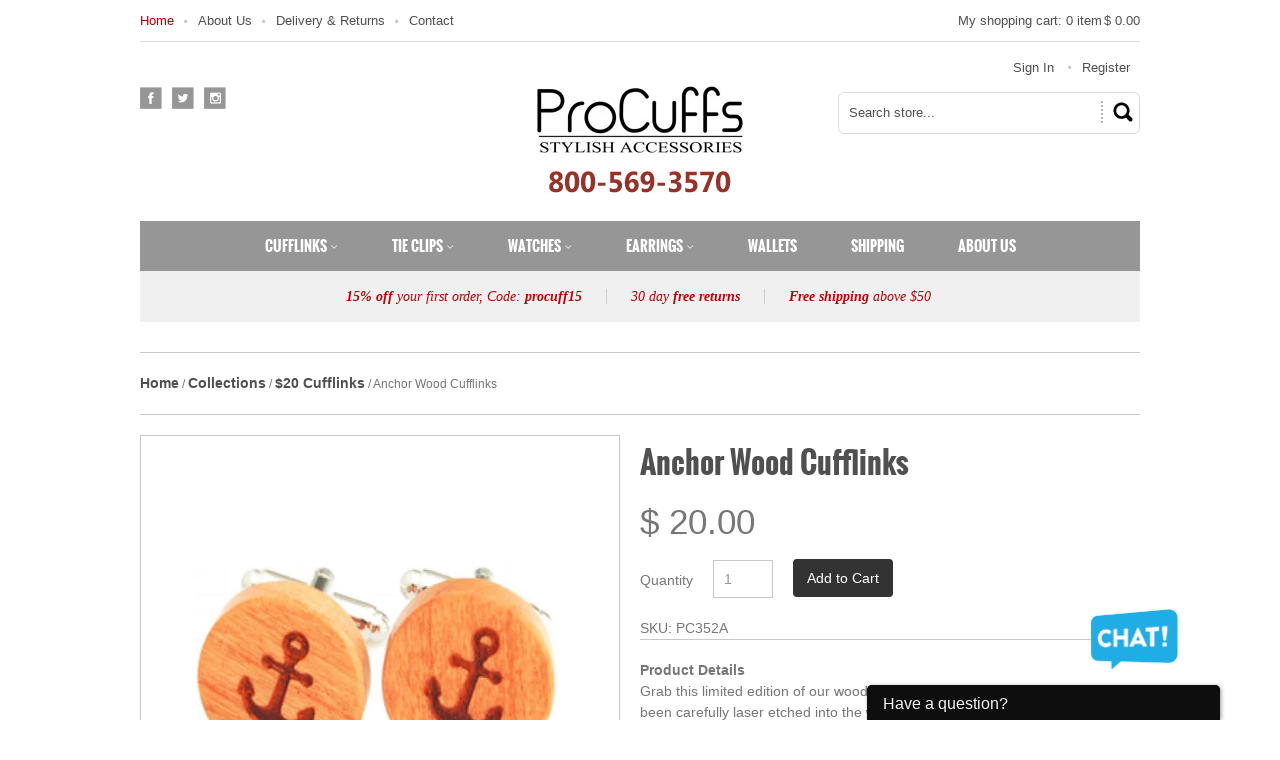

--- FILE ---
content_type: text/html; charset=utf-8
request_url: https://www.procuffs.com/collections/20-cufflinks/products/anchor-wood-cufflinks
body_size: 15561
content:
<!doctype html>
<!--[if lt IE 7]> <html class="no-touch no-js lt-ie9 lt-ie8 lt-ie7" lang="en"> <![endif]-->
<!--[if IE 7]> <html class="no-touch no-js lt-ie9 lt-ie8" lang="en"> <![endif]-->
<!--[if IE 8]> <html class="no-touch no-js lt-ie9" lang="en"> <![endif]-->
<!--[if IE 9]> <html class="ie9 no-touch no-js"> <![endif]-->
<!--[if (gt IE 9)|!(IE)]><!--> <html class="no-touch no-js"> <!--<![endif]-->

<head>
  <meta charset="UTF-8">
  <meta http-equiv='X-UA-Compatible' content='IE=edge,chrome=1'>
  <link rel="shortcut icon" type="image/png" href="//www.procuffs.com/cdn/shop/t/3/assets/favicon.png?v=11">

  <title>
    Anchor Wood Cufflinks Sail Boat Nautical Cruise Ship Swim Sea Captain | ProCuffs | www.procuffs.com
  </title>

  
  <meta name="description" content="Grab this limited edition of our wood anchor cufflinks. The anchor design has been carefully laser etched into the wood to create a unique yet classy look. Makes a great gift for sailors or navy men.">
  

  <link rel="canonical" href="https://www.procuffs.com/products/anchor-wood-cufflinks">
  <meta name="viewport" content="width=device-width,initial-scale=1">

  

  <meta property="og:type" content="product">
  <meta property="og:title" content="Anchor Wood Cufflinks">
  
  <meta property="og:image" content="http://www.procuffs.com/cdn/shop/products/PC352A_01_grande.jpeg?v=1461931083">
  <meta property="og:image:secure_url" content="https://www.procuffs.com/cdn/shop/products/PC352A_01_grande.jpeg?v=1461931083">
  
  <meta property="og:price:amount" content="20.00">
  <meta property="og:price:currency" content="USD">


  <meta property="og:description" content="Grab this limited edition of our wood anchor cufflinks. The anchor design has been carefully laser etched into the wood to create a unique yet classy look. Makes a great gift for sailors or navy men.">

  <meta property="og:url" content="https://www.procuffs.com/products/anchor-wood-cufflinks">
  <meta property="og:site_name" content="| ProCuffs | www.procuffs.com">

  


  <meta name="twitter:card" content="product">
  <meta name="twitter:title" content="Anchor Wood Cufflinks">
  <meta name="twitter:description" content="Product DetailsGrab this limited edition of our wood anchor cufflinks. The anchor design has been carefully laser etched into the wood to create a unique yet classy look. Makes a great gi...">
  <meta name="twitter:image" content="http://www.procuffs.com/cdn/shop/products/PC352A_01_large.jpeg?v=1461931083">
  <meta name="twitter:label1" content="PRICE">
  <meta name="twitter:data1" content="$ 20.00 USD">
  <meta name="twitter:label2" content="VENDOR">
  <meta name="twitter:data2" content="ProCuffs">




  <link href="//www.procuffs.com/cdn/shop/t/3/assets/style.scss.css?v=167318384600073238121450205114" rel="stylesheet" type="text/css" media="all" />

  <script>window.performance && window.performance.mark && window.performance.mark('shopify.content_for_header.start');</script><meta id="shopify-digital-wallet" name="shopify-digital-wallet" content="/7508621/digital_wallets/dialog">
<meta name="shopify-checkout-api-token" content="cc172c09baac39ebe5a3d50805d2747a">
<meta id="in-context-paypal-metadata" data-shop-id="7508621" data-venmo-supported="false" data-environment="production" data-locale="en_US" data-paypal-v4="true" data-currency="USD">
<link rel="alternate" type="application/json+oembed" href="https://www.procuffs.com/products/anchor-wood-cufflinks.oembed">
<script async="async" src="/checkouts/internal/preloads.js?locale=en-US"></script>
<link rel="preconnect" href="https://shop.app" crossorigin="anonymous">
<script async="async" src="https://shop.app/checkouts/internal/preloads.js?locale=en-US&shop_id=7508621" crossorigin="anonymous"></script>
<script id="shopify-features" type="application/json">{"accessToken":"cc172c09baac39ebe5a3d50805d2747a","betas":["rich-media-storefront-analytics"],"domain":"www.procuffs.com","predictiveSearch":true,"shopId":7508621,"locale":"en"}</script>
<script>var Shopify = Shopify || {};
Shopify.shop = "procuffs.myshopify.com";
Shopify.locale = "en";
Shopify.currency = {"active":"USD","rate":"1.0"};
Shopify.country = "US";
Shopify.theme = {"name":"qetail","id":9798033,"schema_name":null,"schema_version":null,"theme_store_id":null,"role":"main"};
Shopify.theme.handle = "null";
Shopify.theme.style = {"id":null,"handle":null};
Shopify.cdnHost = "www.procuffs.com/cdn";
Shopify.routes = Shopify.routes || {};
Shopify.routes.root = "/";</script>
<script type="module">!function(o){(o.Shopify=o.Shopify||{}).modules=!0}(window);</script>
<script>!function(o){function n(){var o=[];function n(){o.push(Array.prototype.slice.apply(arguments))}return n.q=o,n}var t=o.Shopify=o.Shopify||{};t.loadFeatures=n(),t.autoloadFeatures=n()}(window);</script>
<script>
  window.ShopifyPay = window.ShopifyPay || {};
  window.ShopifyPay.apiHost = "shop.app\/pay";
  window.ShopifyPay.redirectState = null;
</script>
<script id="shop-js-analytics" type="application/json">{"pageType":"product"}</script>
<script defer="defer" async type="module" src="//www.procuffs.com/cdn/shopifycloud/shop-js/modules/v2/client.init-shop-cart-sync_C5BV16lS.en.esm.js"></script>
<script defer="defer" async type="module" src="//www.procuffs.com/cdn/shopifycloud/shop-js/modules/v2/chunk.common_CygWptCX.esm.js"></script>
<script type="module">
  await import("//www.procuffs.com/cdn/shopifycloud/shop-js/modules/v2/client.init-shop-cart-sync_C5BV16lS.en.esm.js");
await import("//www.procuffs.com/cdn/shopifycloud/shop-js/modules/v2/chunk.common_CygWptCX.esm.js");

  window.Shopify.SignInWithShop?.initShopCartSync?.({"fedCMEnabled":true,"windoidEnabled":true});

</script>
<script>
  window.Shopify = window.Shopify || {};
  if (!window.Shopify.featureAssets) window.Shopify.featureAssets = {};
  window.Shopify.featureAssets['shop-js'] = {"shop-cart-sync":["modules/v2/client.shop-cart-sync_ZFArdW7E.en.esm.js","modules/v2/chunk.common_CygWptCX.esm.js"],"init-fed-cm":["modules/v2/client.init-fed-cm_CmiC4vf6.en.esm.js","modules/v2/chunk.common_CygWptCX.esm.js"],"shop-button":["modules/v2/client.shop-button_tlx5R9nI.en.esm.js","modules/v2/chunk.common_CygWptCX.esm.js"],"shop-cash-offers":["modules/v2/client.shop-cash-offers_DOA2yAJr.en.esm.js","modules/v2/chunk.common_CygWptCX.esm.js","modules/v2/chunk.modal_D71HUcav.esm.js"],"init-windoid":["modules/v2/client.init-windoid_sURxWdc1.en.esm.js","modules/v2/chunk.common_CygWptCX.esm.js"],"shop-toast-manager":["modules/v2/client.shop-toast-manager_ClPi3nE9.en.esm.js","modules/v2/chunk.common_CygWptCX.esm.js"],"init-shop-email-lookup-coordinator":["modules/v2/client.init-shop-email-lookup-coordinator_B8hsDcYM.en.esm.js","modules/v2/chunk.common_CygWptCX.esm.js"],"init-shop-cart-sync":["modules/v2/client.init-shop-cart-sync_C5BV16lS.en.esm.js","modules/v2/chunk.common_CygWptCX.esm.js"],"avatar":["modules/v2/client.avatar_BTnouDA3.en.esm.js"],"pay-button":["modules/v2/client.pay-button_FdsNuTd3.en.esm.js","modules/v2/chunk.common_CygWptCX.esm.js"],"init-customer-accounts":["modules/v2/client.init-customer-accounts_DxDtT_ad.en.esm.js","modules/v2/client.shop-login-button_C5VAVYt1.en.esm.js","modules/v2/chunk.common_CygWptCX.esm.js","modules/v2/chunk.modal_D71HUcav.esm.js"],"init-shop-for-new-customer-accounts":["modules/v2/client.init-shop-for-new-customer-accounts_ChsxoAhi.en.esm.js","modules/v2/client.shop-login-button_C5VAVYt1.en.esm.js","modules/v2/chunk.common_CygWptCX.esm.js","modules/v2/chunk.modal_D71HUcav.esm.js"],"shop-login-button":["modules/v2/client.shop-login-button_C5VAVYt1.en.esm.js","modules/v2/chunk.common_CygWptCX.esm.js","modules/v2/chunk.modal_D71HUcav.esm.js"],"init-customer-accounts-sign-up":["modules/v2/client.init-customer-accounts-sign-up_CPSyQ0Tj.en.esm.js","modules/v2/client.shop-login-button_C5VAVYt1.en.esm.js","modules/v2/chunk.common_CygWptCX.esm.js","modules/v2/chunk.modal_D71HUcav.esm.js"],"shop-follow-button":["modules/v2/client.shop-follow-button_Cva4Ekp9.en.esm.js","modules/v2/chunk.common_CygWptCX.esm.js","modules/v2/chunk.modal_D71HUcav.esm.js"],"checkout-modal":["modules/v2/client.checkout-modal_BPM8l0SH.en.esm.js","modules/v2/chunk.common_CygWptCX.esm.js","modules/v2/chunk.modal_D71HUcav.esm.js"],"lead-capture":["modules/v2/client.lead-capture_Bi8yE_yS.en.esm.js","modules/v2/chunk.common_CygWptCX.esm.js","modules/v2/chunk.modal_D71HUcav.esm.js"],"shop-login":["modules/v2/client.shop-login_D6lNrXab.en.esm.js","modules/v2/chunk.common_CygWptCX.esm.js","modules/v2/chunk.modal_D71HUcav.esm.js"],"payment-terms":["modules/v2/client.payment-terms_CZxnsJam.en.esm.js","modules/v2/chunk.common_CygWptCX.esm.js","modules/v2/chunk.modal_D71HUcav.esm.js"]};
</script>
<script>(function() {
  var isLoaded = false;
  function asyncLoad() {
    if (isLoaded) return;
    isLoaded = true;
    var urls = ["https:\/\/js.smile.io\/v1\/smile-shopify.js?shop=procuffs.myshopify.com"];
    for (var i = 0; i < urls.length; i++) {
      var s = document.createElement('script');
      s.type = 'text/javascript';
      s.async = true;
      s.src = urls[i];
      var x = document.getElementsByTagName('script')[0];
      x.parentNode.insertBefore(s, x);
    }
  };
  if(window.attachEvent) {
    window.attachEvent('onload', asyncLoad);
  } else {
    window.addEventListener('load', asyncLoad, false);
  }
})();</script>
<script id="__st">var __st={"a":7508621,"offset":-21600,"reqid":"f1c668c5-18bf-4ad4-90fb-532b117ccce0-1768816021","pageurl":"www.procuffs.com\/collections\/20-cufflinks\/products\/anchor-wood-cufflinks","u":"9abcf75135e4","p":"product","rtyp":"product","rid":6327783751};</script>
<script>window.ShopifyPaypalV4VisibilityTracking = true;</script>
<script id="captcha-bootstrap">!function(){'use strict';const t='contact',e='account',n='new_comment',o=[[t,t],['blogs',n],['comments',n],[t,'customer']],c=[[e,'customer_login'],[e,'guest_login'],[e,'recover_customer_password'],[e,'create_customer']],r=t=>t.map((([t,e])=>`form[action*='/${t}']:not([data-nocaptcha='true']) input[name='form_type'][value='${e}']`)).join(','),a=t=>()=>t?[...document.querySelectorAll(t)].map((t=>t.form)):[];function s(){const t=[...o],e=r(t);return a(e)}const i='password',u='form_key',d=['recaptcha-v3-token','g-recaptcha-response','h-captcha-response',i],f=()=>{try{return window.sessionStorage}catch{return}},m='__shopify_v',_=t=>t.elements[u];function p(t,e,n=!1){try{const o=window.sessionStorage,c=JSON.parse(o.getItem(e)),{data:r}=function(t){const{data:e,action:n}=t;return t[m]||n?{data:e,action:n}:{data:t,action:n}}(c);for(const[e,n]of Object.entries(r))t.elements[e]&&(t.elements[e].value=n);n&&o.removeItem(e)}catch(o){console.error('form repopulation failed',{error:o})}}const l='form_type',E='cptcha';function T(t){t.dataset[E]=!0}const w=window,h=w.document,L='Shopify',v='ce_forms',y='captcha';let A=!1;((t,e)=>{const n=(g='f06e6c50-85a8-45c8-87d0-21a2b65856fe',I='https://cdn.shopify.com/shopifycloud/storefront-forms-hcaptcha/ce_storefront_forms_captcha_hcaptcha.v1.5.2.iife.js',D={infoText:'Protected by hCaptcha',privacyText:'Privacy',termsText:'Terms'},(t,e,n)=>{const o=w[L][v],c=o.bindForm;if(c)return c(t,g,e,D).then(n);var r;o.q.push([[t,g,e,D],n]),r=I,A||(h.body.append(Object.assign(h.createElement('script'),{id:'captcha-provider',async:!0,src:r})),A=!0)});var g,I,D;w[L]=w[L]||{},w[L][v]=w[L][v]||{},w[L][v].q=[],w[L][y]=w[L][y]||{},w[L][y].protect=function(t,e){n(t,void 0,e),T(t)},Object.freeze(w[L][y]),function(t,e,n,w,h,L){const[v,y,A,g]=function(t,e,n){const i=e?o:[],u=t?c:[],d=[...i,...u],f=r(d),m=r(i),_=r(d.filter((([t,e])=>n.includes(e))));return[a(f),a(m),a(_),s()]}(w,h,L),I=t=>{const e=t.target;return e instanceof HTMLFormElement?e:e&&e.form},D=t=>v().includes(t);t.addEventListener('submit',(t=>{const e=I(t);if(!e)return;const n=D(e)&&!e.dataset.hcaptchaBound&&!e.dataset.recaptchaBound,o=_(e),c=g().includes(e)&&(!o||!o.value);(n||c)&&t.preventDefault(),c&&!n&&(function(t){try{if(!f())return;!function(t){const e=f();if(!e)return;const n=_(t);if(!n)return;const o=n.value;o&&e.removeItem(o)}(t);const e=Array.from(Array(32),(()=>Math.random().toString(36)[2])).join('');!function(t,e){_(t)||t.append(Object.assign(document.createElement('input'),{type:'hidden',name:u})),t.elements[u].value=e}(t,e),function(t,e){const n=f();if(!n)return;const o=[...t.querySelectorAll(`input[type='${i}']`)].map((({name:t})=>t)),c=[...d,...o],r={};for(const[a,s]of new FormData(t).entries())c.includes(a)||(r[a]=s);n.setItem(e,JSON.stringify({[m]:1,action:t.action,data:r}))}(t,e)}catch(e){console.error('failed to persist form',e)}}(e),e.submit())}));const S=(t,e)=>{t&&!t.dataset[E]&&(n(t,e.some((e=>e===t))),T(t))};for(const o of['focusin','change'])t.addEventListener(o,(t=>{const e=I(t);D(e)&&S(e,y())}));const B=e.get('form_key'),M=e.get(l),P=B&&M;t.addEventListener('DOMContentLoaded',(()=>{const t=y();if(P)for(const e of t)e.elements[l].value===M&&p(e,B);[...new Set([...A(),...v().filter((t=>'true'===t.dataset.shopifyCaptcha))])].forEach((e=>S(e,t)))}))}(h,new URLSearchParams(w.location.search),n,t,e,['guest_login'])})(!0,!0)}();</script>
<script integrity="sha256-4kQ18oKyAcykRKYeNunJcIwy7WH5gtpwJnB7kiuLZ1E=" data-source-attribution="shopify.loadfeatures" defer="defer" src="//www.procuffs.com/cdn/shopifycloud/storefront/assets/storefront/load_feature-a0a9edcb.js" crossorigin="anonymous"></script>
<script crossorigin="anonymous" defer="defer" src="//www.procuffs.com/cdn/shopifycloud/storefront/assets/shopify_pay/storefront-65b4c6d7.js?v=20250812"></script>
<script data-source-attribution="shopify.dynamic_checkout.dynamic.init">var Shopify=Shopify||{};Shopify.PaymentButton=Shopify.PaymentButton||{isStorefrontPortableWallets:!0,init:function(){window.Shopify.PaymentButton.init=function(){};var t=document.createElement("script");t.src="https://www.procuffs.com/cdn/shopifycloud/portable-wallets/latest/portable-wallets.en.js",t.type="module",document.head.appendChild(t)}};
</script>
<script data-source-attribution="shopify.dynamic_checkout.buyer_consent">
  function portableWalletsHideBuyerConsent(e){var t=document.getElementById("shopify-buyer-consent"),n=document.getElementById("shopify-subscription-policy-button");t&&n&&(t.classList.add("hidden"),t.setAttribute("aria-hidden","true"),n.removeEventListener("click",e))}function portableWalletsShowBuyerConsent(e){var t=document.getElementById("shopify-buyer-consent"),n=document.getElementById("shopify-subscription-policy-button");t&&n&&(t.classList.remove("hidden"),t.removeAttribute("aria-hidden"),n.addEventListener("click",e))}window.Shopify?.PaymentButton&&(window.Shopify.PaymentButton.hideBuyerConsent=portableWalletsHideBuyerConsent,window.Shopify.PaymentButton.showBuyerConsent=portableWalletsShowBuyerConsent);
</script>
<script data-source-attribution="shopify.dynamic_checkout.cart.bootstrap">document.addEventListener("DOMContentLoaded",(function(){function t(){return document.querySelector("shopify-accelerated-checkout-cart, shopify-accelerated-checkout")}if(t())Shopify.PaymentButton.init();else{new MutationObserver((function(e,n){t()&&(Shopify.PaymentButton.init(),n.disconnect())})).observe(document.body,{childList:!0,subtree:!0})}}));
</script>
<link id="shopify-accelerated-checkout-styles" rel="stylesheet" media="screen" href="https://www.procuffs.com/cdn/shopifycloud/portable-wallets/latest/accelerated-checkout-backwards-compat.css" crossorigin="anonymous">
<style id="shopify-accelerated-checkout-cart">
        #shopify-buyer-consent {
  margin-top: 1em;
  display: inline-block;
  width: 100%;
}

#shopify-buyer-consent.hidden {
  display: none;
}

#shopify-subscription-policy-button {
  background: none;
  border: none;
  padding: 0;
  text-decoration: underline;
  font-size: inherit;
  cursor: pointer;
}

#shopify-subscription-policy-button::before {
  box-shadow: none;
}

      </style>

<script>window.performance && window.performance.mark && window.performance.mark('shopify.content_for_header.end');</script>

  

<!--[if lt IE 9]>
<script src="//html5shiv.googlecode.com/svn/trunk/html5.js" type="text/javascript"></script>
<script src="//www.procuffs.com/cdn/shop/t/3/assets/respond.min.js?v=52248677837542619231423123899" type="text/javascript"></script>
<link href="//www.procuffs.com/cdn/shop/t/3/assets/respond-proxy.html" id="respond-proxy" rel="respond-proxy" />
<link href="//www.procuffs.com/search?q=3fd6a75fd2961a38b1087cec0778c13e" id="respond-redirect" rel="respond-redirect" />
<script src="//www.procuffs.com/search?q=3fd6a75fd2961a38b1087cec0778c13e" type="text/javascript"></script>
<![endif]-->
<!--[if lt IE 8]>
<script src="//www.procuffs.com/cdn/shop/t/3/assets/json2.js?v=154133857350868653501423123897" type="text/javascript"></script>
<![endif]-->



  
  
  
  <link href="//fonts.googleapis.com/css?family=Lato:400,700" rel="stylesheet" type="text/css" media="all" />


  


  


  



  <script src="//ajax.googleapis.com/ajax/libs/jquery/1.11.0/jquery.min.js" type="text/javascript"></script>
  <script src="//www.procuffs.com/cdn/shop/t/3/assets/modernizr.min.js?v=26620055551102246001423123897" type="text/javascript"></script>

  
<meta name="msvalidate.01" content="47EFC20FC09C82E590149CD34171410B" />
<link href="https://monorail-edge.shopifysvc.com" rel="dns-prefetch">
<script>(function(){if ("sendBeacon" in navigator && "performance" in window) {try {var session_token_from_headers = performance.getEntriesByType('navigation')[0].serverTiming.find(x => x.name == '_s').description;} catch {var session_token_from_headers = undefined;}var session_cookie_matches = document.cookie.match(/_shopify_s=([^;]*)/);var session_token_from_cookie = session_cookie_matches && session_cookie_matches.length === 2 ? session_cookie_matches[1] : "";var session_token = session_token_from_headers || session_token_from_cookie || "";function handle_abandonment_event(e) {var entries = performance.getEntries().filter(function(entry) {return /monorail-edge.shopifysvc.com/.test(entry.name);});if (!window.abandonment_tracked && entries.length === 0) {window.abandonment_tracked = true;var currentMs = Date.now();var navigation_start = performance.timing.navigationStart;var payload = {shop_id: 7508621,url: window.location.href,navigation_start,duration: currentMs - navigation_start,session_token,page_type: "product"};window.navigator.sendBeacon("https://monorail-edge.shopifysvc.com/v1/produce", JSON.stringify({schema_id: "online_store_buyer_site_abandonment/1.1",payload: payload,metadata: {event_created_at_ms: currentMs,event_sent_at_ms: currentMs}}));}}window.addEventListener('pagehide', handle_abandonment_event);}}());</script>
<script id="web-pixels-manager-setup">(function e(e,d,r,n,o){if(void 0===o&&(o={}),!Boolean(null===(a=null===(i=window.Shopify)||void 0===i?void 0:i.analytics)||void 0===a?void 0:a.replayQueue)){var i,a;window.Shopify=window.Shopify||{};var t=window.Shopify;t.analytics=t.analytics||{};var s=t.analytics;s.replayQueue=[],s.publish=function(e,d,r){return s.replayQueue.push([e,d,r]),!0};try{self.performance.mark("wpm:start")}catch(e){}var l=function(){var e={modern:/Edge?\/(1{2}[4-9]|1[2-9]\d|[2-9]\d{2}|\d{4,})\.\d+(\.\d+|)|Firefox\/(1{2}[4-9]|1[2-9]\d|[2-9]\d{2}|\d{4,})\.\d+(\.\d+|)|Chrom(ium|e)\/(9{2}|\d{3,})\.\d+(\.\d+|)|(Maci|X1{2}).+ Version\/(15\.\d+|(1[6-9]|[2-9]\d|\d{3,})\.\d+)([,.]\d+|)( \(\w+\)|)( Mobile\/\w+|) Safari\/|Chrome.+OPR\/(9{2}|\d{3,})\.\d+\.\d+|(CPU[ +]OS|iPhone[ +]OS|CPU[ +]iPhone|CPU IPhone OS|CPU iPad OS)[ +]+(15[._]\d+|(1[6-9]|[2-9]\d|\d{3,})[._]\d+)([._]\d+|)|Android:?[ /-](13[3-9]|1[4-9]\d|[2-9]\d{2}|\d{4,})(\.\d+|)(\.\d+|)|Android.+Firefox\/(13[5-9]|1[4-9]\d|[2-9]\d{2}|\d{4,})\.\d+(\.\d+|)|Android.+Chrom(ium|e)\/(13[3-9]|1[4-9]\d|[2-9]\d{2}|\d{4,})\.\d+(\.\d+|)|SamsungBrowser\/([2-9]\d|\d{3,})\.\d+/,legacy:/Edge?\/(1[6-9]|[2-9]\d|\d{3,})\.\d+(\.\d+|)|Firefox\/(5[4-9]|[6-9]\d|\d{3,})\.\d+(\.\d+|)|Chrom(ium|e)\/(5[1-9]|[6-9]\d|\d{3,})\.\d+(\.\d+|)([\d.]+$|.*Safari\/(?![\d.]+ Edge\/[\d.]+$))|(Maci|X1{2}).+ Version\/(10\.\d+|(1[1-9]|[2-9]\d|\d{3,})\.\d+)([,.]\d+|)( \(\w+\)|)( Mobile\/\w+|) Safari\/|Chrome.+OPR\/(3[89]|[4-9]\d|\d{3,})\.\d+\.\d+|(CPU[ +]OS|iPhone[ +]OS|CPU[ +]iPhone|CPU IPhone OS|CPU iPad OS)[ +]+(10[._]\d+|(1[1-9]|[2-9]\d|\d{3,})[._]\d+)([._]\d+|)|Android:?[ /-](13[3-9]|1[4-9]\d|[2-9]\d{2}|\d{4,})(\.\d+|)(\.\d+|)|Mobile Safari.+OPR\/([89]\d|\d{3,})\.\d+\.\d+|Android.+Firefox\/(13[5-9]|1[4-9]\d|[2-9]\d{2}|\d{4,})\.\d+(\.\d+|)|Android.+Chrom(ium|e)\/(13[3-9]|1[4-9]\d|[2-9]\d{2}|\d{4,})\.\d+(\.\d+|)|Android.+(UC? ?Browser|UCWEB|U3)[ /]?(15\.([5-9]|\d{2,})|(1[6-9]|[2-9]\d|\d{3,})\.\d+)\.\d+|SamsungBrowser\/(5\.\d+|([6-9]|\d{2,})\.\d+)|Android.+MQ{2}Browser\/(14(\.(9|\d{2,})|)|(1[5-9]|[2-9]\d|\d{3,})(\.\d+|))(\.\d+|)|K[Aa][Ii]OS\/(3\.\d+|([4-9]|\d{2,})\.\d+)(\.\d+|)/},d=e.modern,r=e.legacy,n=navigator.userAgent;return n.match(d)?"modern":n.match(r)?"legacy":"unknown"}(),u="modern"===l?"modern":"legacy",c=(null!=n?n:{modern:"",legacy:""})[u],f=function(e){return[e.baseUrl,"/wpm","/b",e.hashVersion,"modern"===e.buildTarget?"m":"l",".js"].join("")}({baseUrl:d,hashVersion:r,buildTarget:u}),m=function(e){var d=e.version,r=e.bundleTarget,n=e.surface,o=e.pageUrl,i=e.monorailEndpoint;return{emit:function(e){var a=e.status,t=e.errorMsg,s=(new Date).getTime(),l=JSON.stringify({metadata:{event_sent_at_ms:s},events:[{schema_id:"web_pixels_manager_load/3.1",payload:{version:d,bundle_target:r,page_url:o,status:a,surface:n,error_msg:t},metadata:{event_created_at_ms:s}}]});if(!i)return console&&console.warn&&console.warn("[Web Pixels Manager] No Monorail endpoint provided, skipping logging."),!1;try{return self.navigator.sendBeacon.bind(self.navigator)(i,l)}catch(e){}var u=new XMLHttpRequest;try{return u.open("POST",i,!0),u.setRequestHeader("Content-Type","text/plain"),u.send(l),!0}catch(e){return console&&console.warn&&console.warn("[Web Pixels Manager] Got an unhandled error while logging to Monorail."),!1}}}}({version:r,bundleTarget:l,surface:e.surface,pageUrl:self.location.href,monorailEndpoint:e.monorailEndpoint});try{o.browserTarget=l,function(e){var d=e.src,r=e.async,n=void 0===r||r,o=e.onload,i=e.onerror,a=e.sri,t=e.scriptDataAttributes,s=void 0===t?{}:t,l=document.createElement("script"),u=document.querySelector("head"),c=document.querySelector("body");if(l.async=n,l.src=d,a&&(l.integrity=a,l.crossOrigin="anonymous"),s)for(var f in s)if(Object.prototype.hasOwnProperty.call(s,f))try{l.dataset[f]=s[f]}catch(e){}if(o&&l.addEventListener("load",o),i&&l.addEventListener("error",i),u)u.appendChild(l);else{if(!c)throw new Error("Did not find a head or body element to append the script");c.appendChild(l)}}({src:f,async:!0,onload:function(){if(!function(){var e,d;return Boolean(null===(d=null===(e=window.Shopify)||void 0===e?void 0:e.analytics)||void 0===d?void 0:d.initialized)}()){var d=window.webPixelsManager.init(e)||void 0;if(d){var r=window.Shopify.analytics;r.replayQueue.forEach((function(e){var r=e[0],n=e[1],o=e[2];d.publishCustomEvent(r,n,o)})),r.replayQueue=[],r.publish=d.publishCustomEvent,r.visitor=d.visitor,r.initialized=!0}}},onerror:function(){return m.emit({status:"failed",errorMsg:"".concat(f," has failed to load")})},sri:function(e){var d=/^sha384-[A-Za-z0-9+/=]+$/;return"string"==typeof e&&d.test(e)}(c)?c:"",scriptDataAttributes:o}),m.emit({status:"loading"})}catch(e){m.emit({status:"failed",errorMsg:(null==e?void 0:e.message)||"Unknown error"})}}})({shopId: 7508621,storefrontBaseUrl: "https://www.procuffs.com",extensionsBaseUrl: "https://extensions.shopifycdn.com/cdn/shopifycloud/web-pixels-manager",monorailEndpoint: "https://monorail-edge.shopifysvc.com/unstable/produce_batch",surface: "storefront-renderer",enabledBetaFlags: ["2dca8a86"],webPixelsConfigList: [{"id":"68157522","eventPayloadVersion":"v1","runtimeContext":"LAX","scriptVersion":"1","type":"CUSTOM","privacyPurposes":["ANALYTICS"],"name":"Google Analytics tag (migrated)"},{"id":"shopify-app-pixel","configuration":"{}","eventPayloadVersion":"v1","runtimeContext":"STRICT","scriptVersion":"0450","apiClientId":"shopify-pixel","type":"APP","privacyPurposes":["ANALYTICS","MARKETING"]},{"id":"shopify-custom-pixel","eventPayloadVersion":"v1","runtimeContext":"LAX","scriptVersion":"0450","apiClientId":"shopify-pixel","type":"CUSTOM","privacyPurposes":["ANALYTICS","MARKETING"]}],isMerchantRequest: false,initData: {"shop":{"name":"| ProCuffs | www.procuffs.com","paymentSettings":{"currencyCode":"USD"},"myshopifyDomain":"procuffs.myshopify.com","countryCode":"US","storefrontUrl":"https:\/\/www.procuffs.com"},"customer":null,"cart":null,"checkout":null,"productVariants":[{"price":{"amount":20.0,"currencyCode":"USD"},"product":{"title":"Anchor Wood Cufflinks","vendor":"ProCuffs","id":"6327783751","untranslatedTitle":"Anchor Wood Cufflinks","url":"\/products\/anchor-wood-cufflinks","type":"$20 Cufflinks"},"id":"20194523207","image":{"src":"\/\/www.procuffs.com\/cdn\/shop\/products\/PC352A_01.jpeg?v=1461931083"},"sku":"PC352A","title":"Default Title","untranslatedTitle":"Default Title"}],"purchasingCompany":null},},"https://www.procuffs.com/cdn","fcfee988w5aeb613cpc8e4bc33m6693e112",{"modern":"","legacy":""},{"shopId":"7508621","storefrontBaseUrl":"https:\/\/www.procuffs.com","extensionBaseUrl":"https:\/\/extensions.shopifycdn.com\/cdn\/shopifycloud\/web-pixels-manager","surface":"storefront-renderer","enabledBetaFlags":"[\"2dca8a86\"]","isMerchantRequest":"false","hashVersion":"fcfee988w5aeb613cpc8e4bc33m6693e112","publish":"custom","events":"[[\"page_viewed\",{}],[\"product_viewed\",{\"productVariant\":{\"price\":{\"amount\":20.0,\"currencyCode\":\"USD\"},\"product\":{\"title\":\"Anchor Wood Cufflinks\",\"vendor\":\"ProCuffs\",\"id\":\"6327783751\",\"untranslatedTitle\":\"Anchor Wood Cufflinks\",\"url\":\"\/products\/anchor-wood-cufflinks\",\"type\":\"$20 Cufflinks\"},\"id\":\"20194523207\",\"image\":{\"src\":\"\/\/www.procuffs.com\/cdn\/shop\/products\/PC352A_01.jpeg?v=1461931083\"},\"sku\":\"PC352A\",\"title\":\"Default Title\",\"untranslatedTitle\":\"Default Title\"}}]]"});</script><script>
  window.ShopifyAnalytics = window.ShopifyAnalytics || {};
  window.ShopifyAnalytics.meta = window.ShopifyAnalytics.meta || {};
  window.ShopifyAnalytics.meta.currency = 'USD';
  var meta = {"product":{"id":6327783751,"gid":"gid:\/\/shopify\/Product\/6327783751","vendor":"ProCuffs","type":"$20 Cufflinks","handle":"anchor-wood-cufflinks","variants":[{"id":20194523207,"price":2000,"name":"Anchor Wood Cufflinks","public_title":null,"sku":"PC352A"}],"remote":false},"page":{"pageType":"product","resourceType":"product","resourceId":6327783751,"requestId":"f1c668c5-18bf-4ad4-90fb-532b117ccce0-1768816021"}};
  for (var attr in meta) {
    window.ShopifyAnalytics.meta[attr] = meta[attr];
  }
</script>
<script class="analytics">
  (function () {
    var customDocumentWrite = function(content) {
      var jquery = null;

      if (window.jQuery) {
        jquery = window.jQuery;
      } else if (window.Checkout && window.Checkout.$) {
        jquery = window.Checkout.$;
      }

      if (jquery) {
        jquery('body').append(content);
      }
    };

    var hasLoggedConversion = function(token) {
      if (token) {
        return document.cookie.indexOf('loggedConversion=' + token) !== -1;
      }
      return false;
    }

    var setCookieIfConversion = function(token) {
      if (token) {
        var twoMonthsFromNow = new Date(Date.now());
        twoMonthsFromNow.setMonth(twoMonthsFromNow.getMonth() + 2);

        document.cookie = 'loggedConversion=' + token + '; expires=' + twoMonthsFromNow;
      }
    }

    var trekkie = window.ShopifyAnalytics.lib = window.trekkie = window.trekkie || [];
    if (trekkie.integrations) {
      return;
    }
    trekkie.methods = [
      'identify',
      'page',
      'ready',
      'track',
      'trackForm',
      'trackLink'
    ];
    trekkie.factory = function(method) {
      return function() {
        var args = Array.prototype.slice.call(arguments);
        args.unshift(method);
        trekkie.push(args);
        return trekkie;
      };
    };
    for (var i = 0; i < trekkie.methods.length; i++) {
      var key = trekkie.methods[i];
      trekkie[key] = trekkie.factory(key);
    }
    trekkie.load = function(config) {
      trekkie.config = config || {};
      trekkie.config.initialDocumentCookie = document.cookie;
      var first = document.getElementsByTagName('script')[0];
      var script = document.createElement('script');
      script.type = 'text/javascript';
      script.onerror = function(e) {
        var scriptFallback = document.createElement('script');
        scriptFallback.type = 'text/javascript';
        scriptFallback.onerror = function(error) {
                var Monorail = {
      produce: function produce(monorailDomain, schemaId, payload) {
        var currentMs = new Date().getTime();
        var event = {
          schema_id: schemaId,
          payload: payload,
          metadata: {
            event_created_at_ms: currentMs,
            event_sent_at_ms: currentMs
          }
        };
        return Monorail.sendRequest("https://" + monorailDomain + "/v1/produce", JSON.stringify(event));
      },
      sendRequest: function sendRequest(endpointUrl, payload) {
        // Try the sendBeacon API
        if (window && window.navigator && typeof window.navigator.sendBeacon === 'function' && typeof window.Blob === 'function' && !Monorail.isIos12()) {
          var blobData = new window.Blob([payload], {
            type: 'text/plain'
          });

          if (window.navigator.sendBeacon(endpointUrl, blobData)) {
            return true;
          } // sendBeacon was not successful

        } // XHR beacon

        var xhr = new XMLHttpRequest();

        try {
          xhr.open('POST', endpointUrl);
          xhr.setRequestHeader('Content-Type', 'text/plain');
          xhr.send(payload);
        } catch (e) {
          console.log(e);
        }

        return false;
      },
      isIos12: function isIos12() {
        return window.navigator.userAgent.lastIndexOf('iPhone; CPU iPhone OS 12_') !== -1 || window.navigator.userAgent.lastIndexOf('iPad; CPU OS 12_') !== -1;
      }
    };
    Monorail.produce('monorail-edge.shopifysvc.com',
      'trekkie_storefront_load_errors/1.1',
      {shop_id: 7508621,
      theme_id: 9798033,
      app_name: "storefront",
      context_url: window.location.href,
      source_url: "//www.procuffs.com/cdn/s/trekkie.storefront.cd680fe47e6c39ca5d5df5f0a32d569bc48c0f27.min.js"});

        };
        scriptFallback.async = true;
        scriptFallback.src = '//www.procuffs.com/cdn/s/trekkie.storefront.cd680fe47e6c39ca5d5df5f0a32d569bc48c0f27.min.js';
        first.parentNode.insertBefore(scriptFallback, first);
      };
      script.async = true;
      script.src = '//www.procuffs.com/cdn/s/trekkie.storefront.cd680fe47e6c39ca5d5df5f0a32d569bc48c0f27.min.js';
      first.parentNode.insertBefore(script, first);
    };
    trekkie.load(
      {"Trekkie":{"appName":"storefront","development":false,"defaultAttributes":{"shopId":7508621,"isMerchantRequest":null,"themeId":9798033,"themeCityHash":"6813966376674160465","contentLanguage":"en","currency":"USD","eventMetadataId":"9ee4dd44-7abb-4b75-bf07-8402ede7fe6c"},"isServerSideCookieWritingEnabled":true,"monorailRegion":"shop_domain","enabledBetaFlags":["65f19447"]},"Session Attribution":{},"S2S":{"facebookCapiEnabled":false,"source":"trekkie-storefront-renderer","apiClientId":580111}}
    );

    var loaded = false;
    trekkie.ready(function() {
      if (loaded) return;
      loaded = true;

      window.ShopifyAnalytics.lib = window.trekkie;

      var originalDocumentWrite = document.write;
      document.write = customDocumentWrite;
      try { window.ShopifyAnalytics.merchantGoogleAnalytics.call(this); } catch(error) {};
      document.write = originalDocumentWrite;

      window.ShopifyAnalytics.lib.page(null,{"pageType":"product","resourceType":"product","resourceId":6327783751,"requestId":"f1c668c5-18bf-4ad4-90fb-532b117ccce0-1768816021","shopifyEmitted":true});

      var match = window.location.pathname.match(/checkouts\/(.+)\/(thank_you|post_purchase)/)
      var token = match? match[1]: undefined;
      if (!hasLoggedConversion(token)) {
        setCookieIfConversion(token);
        window.ShopifyAnalytics.lib.track("Viewed Product",{"currency":"USD","variantId":20194523207,"productId":6327783751,"productGid":"gid:\/\/shopify\/Product\/6327783751","name":"Anchor Wood Cufflinks","price":"20.00","sku":"PC352A","brand":"ProCuffs","variant":null,"category":"$20 Cufflinks","nonInteraction":true,"remote":false},undefined,undefined,{"shopifyEmitted":true});
      window.ShopifyAnalytics.lib.track("monorail:\/\/trekkie_storefront_viewed_product\/1.1",{"currency":"USD","variantId":20194523207,"productId":6327783751,"productGid":"gid:\/\/shopify\/Product\/6327783751","name":"Anchor Wood Cufflinks","price":"20.00","sku":"PC352A","brand":"ProCuffs","variant":null,"category":"$20 Cufflinks","nonInteraction":true,"remote":false,"referer":"https:\/\/www.procuffs.com\/collections\/20-cufflinks\/products\/anchor-wood-cufflinks"});
      }
    });


        var eventsListenerScript = document.createElement('script');
        eventsListenerScript.async = true;
        eventsListenerScript.src = "//www.procuffs.com/cdn/shopifycloud/storefront/assets/shop_events_listener-3da45d37.js";
        document.getElementsByTagName('head')[0].appendChild(eventsListenerScript);

})();</script>
  <script>
  if (!window.ga || (window.ga && typeof window.ga !== 'function')) {
    window.ga = function ga() {
      (window.ga.q = window.ga.q || []).push(arguments);
      if (window.Shopify && window.Shopify.analytics && typeof window.Shopify.analytics.publish === 'function') {
        window.Shopify.analytics.publish("ga_stub_called", {}, {sendTo: "google_osp_migration"});
      }
      console.error("Shopify's Google Analytics stub called with:", Array.from(arguments), "\nSee https://help.shopify.com/manual/promoting-marketing/pixels/pixel-migration#google for more information.");
    };
    if (window.Shopify && window.Shopify.analytics && typeof window.Shopify.analytics.publish === 'function') {
      window.Shopify.analytics.publish("ga_stub_initialized", {}, {sendTo: "google_osp_migration"});
    }
  }
</script>
<script
  defer
  src="https://www.procuffs.com/cdn/shopifycloud/perf-kit/shopify-perf-kit-3.0.4.min.js"
  data-application="storefront-renderer"
  data-shop-id="7508621"
  data-render-region="gcp-us-central1"
  data-page-type="product"
  data-theme-instance-id="9798033"
  data-theme-name=""
  data-theme-version=""
  data-monorail-region="shop_domain"
  data-resource-timing-sampling-rate="10"
  data-shs="true"
  data-shs-beacon="true"
  data-shs-export-with-fetch="true"
  data-shs-logs-sample-rate="1"
  data-shs-beacon-endpoint="https://www.procuffs.com/api/collect"
></script>
</head>

<body id="anchor-wood-cufflinks-sail-boat-nautical-cruise-ship-swim-sea-captain" class="template-product">

  <div class="wrapper">

    <header class="site-header">
		<div class="top-nav">
          <ul>
              <li class="active"><a href="/">Home</a></li>
              <li><a href="/pages/about-us">About Us</a></li>
              <li><a href="/pages/delivery-returns">Delivery & Returns</a></li>
              <li><a href="/pages/contact-us">Contact</a></li>
          </ul>
          
          <div class="cart-summary accent-text">
            <p id="cart-count" class="large--right">
              <a class="no-underline" href="/cart">My shopping cart: 0 item<span id="cart-total-small">$ 0.00</span></a>            
            </p>
          </div>
        </div>
        
        <div class="clearfix"></div>

      
      <div class="grid-full logo-box">
      	<div class="grid-item col-4 medium-down--col-12">
          <ul class="social">
            <li><a href="https://www.facebook.com/procuffs" target="_blank"><img src="https://cdn.shopify.com/s/files/1/0750/8621/t/3/assets/fb.png" alt=""></a></li>
            <li><a href="https://twitter.com/procuffs" target="_blank"><img src="https://cdn.shopify.com/s/files/1/0750/8621/t/3/assets/tw.png" alt=""></a></li>
            <li><a href="http://websta.me/n/procuffs" target="_blank"><img src="https://cdn.shopify.com/s/files/1/0750/8621/t/3/assets/insta.png" alt=""></a></li>
          </ul>
        </div>
      
        <div class="grid-item col-4 medium-down--col-12">
          
          <a id="logo" href="/" role="banner">
            <img src="//www.procuffs.com/cdn/shop/t/3/assets/logo.png?v=85894966738564004161489055353" alt="| ProCuffs | www.procuffs.com" />
          </a>
          

        </div>
        
        <div class="grid-item col-4 medium-down--col-12 right">
          <ul class="reg">
              
              
              	<li><a href="/account/login" id="customer_login_link">Sign In</a> </li>
              	
              	<li><a href="/account/register" id="customer_register_link">Register</a></li>
              	
              
          </ul>
          
          <form action="/search" method="get" id="search-form" role="search" class="large--right">
            <input name="q" type="text" id="search-field" placeholder="Search store..." class="hint">
            <button type="submit" value="" name="submit" id="search-submit" class="icon-fallback-text">
              <span class="icon icon-search" aria-hidden="true"></span>
              <span class="fallback-text">Search</span>
            </button>
          </form>
        </div>
        
      </div>
      
      <div class="grid-item  col-12">
        <nav id="navWrap" role="navigation">
          <ul id="nav">
            
            
            
            
            
            <li class="nav-item first has-dropdown">
              <a class="nav-item-link" href="/collections/cufflinks">Cufflinks <span class="icon icon-arrow-down" aria-hidden="true"></span></a>
              
              <ul class="sub-nav">
                
                <li class="sub-nav-item first">
                  <a class="sub-nav-item-link first " href="/collections/animal-cufflinks">Animal Cufflinks</a>
                </li>
                
                <li class="sub-nav-item">
                  <a class="sub-nav-item-link  " href="/collections/car-bike-cufflinks">Car/Bike Cufflinks</a>
                </li>
                
                <li class="sub-nav-item">
                  <a class="sub-nav-item-link  " href="/collections/career-cufflinks">Career Cufflinks</a>
                </li>
                
                <li class="sub-nav-item">
                  <a class="sub-nav-item-link  " href="/collections/classic-cufflinks">Classic Cufflinks</a>
                </li>
                
                <li class="sub-nav-item">
                  <a class="sub-nav-item-link  " href="/collections/entertainment-cufflinks">Entertainment Cufflinks</a>
                </li>
                
                <li class="sub-nav-item">
                  <a class="sub-nav-item-link  " href="/collections/food-beverage-cufflinks">Food & Beverage Cufflinks</a>
                </li>
                
                <li class="sub-nav-item">
                  <a class="sub-nav-item-link  " href="/collections/functional-cufflinks">Functional Cufflinks</a>
                </li>
                
                <li class="sub-nav-item">
                  <a class="sub-nav-item-link  " href="/collections/music-cufflinks">Music Cufflinks</a>
                </li>
                
                <li class="sub-nav-item">
                  <a class="sub-nav-item-link  " href="/collections/patriotic-cufflinks">Patriotic Cufflinks</a>
                </li>
                
                <li class="sub-nav-item">
                  <a class="sub-nav-item-link  " href="/collections/religious-cufflinks">Religious Cufflinks</a>
                </li>
                
                <li class="sub-nav-item">
                  <a class="sub-nav-item-link  " href="/collections/sports-cufflinks">Sports Cufflinks</a>
                </li>
                
                <li class="sub-nav-item">
                  <a class="sub-nav-item-link  " href="/collections/technology-cufflinks">Technology Cufflinks</a>
                </li>
                
                <li class="sub-nav-item">
                  <a class="sub-nav-item-link  " href="/collections/20-cufflinks">$20 Cufflinks</a>
                </li>
                
                <li class="sub-nav-item">
                  <a class="sub-nav-item-link  " href="/collections/30-cufflinks">$30 Cufflinks</a>
                </li>
                
                <li class="sub-nav-item">
                  <a class="sub-nav-item-link  " href="/collections/40-cufflinks">$40+ Cufflinks</a>
                </li>
                
                <li class="sub-nav-item last">
                  <a class="sub-nav-item-link  last" href="/collections/cufflinks">All Cufflinks</a>
                </li>
                
              </ul>
              
            </li>
            
            
            
            
            
            <li class="nav-item has-dropdown">
              <a class="nav-item-link" href="/collections/tie-clips">Tie Clips <span class="icon icon-arrow-down" aria-hidden="true"></span></a>
              
              <ul class="sub-nav">
                
                <li class="sub-nav-item first">
                  <a class="sub-nav-item-link first " href="/collections/animal-tie-clips">Animal Tie Clips</a>
                </li>
                
                <li class="sub-nav-item">
                  <a class="sub-nav-item-link  " href="/collections/car-bike-tie-clips">Car/Bike Tie Clips</a>
                </li>
                
                <li class="sub-nav-item">
                  <a class="sub-nav-item-link  " href="/collections/career-tie-clips">Career Tie Clips</a>
                </li>
                
                <li class="sub-nav-item">
                  <a class="sub-nav-item-link  " href="/collections/classic-tie-clips">Classic Tie Clips</a>
                </li>
                
                <li class="sub-nav-item">
                  <a class="sub-nav-item-link  " href="/collections/entertainment-tie-clips">Entertainment Tie Clips</a>
                </li>
                
                <li class="sub-nav-item">
                  <a class="sub-nav-item-link  " href="/collections/music-tie-clips">Music Tie Clips</a>
                </li>
                
                <li class="sub-nav-item">
                  <a class="sub-nav-item-link  " href="/collections/patriotic-tie-clips">Patriotic Tie Clips</a>
                </li>
                
                <li class="sub-nav-item">
                  <a class="sub-nav-item-link  " href="/collections/religious-tie-clips">Religious Tie Clips</a>
                </li>
                
                <li class="sub-nav-item">
                  <a class="sub-nav-item-link  " href="/collections/sports-tie-clips">Sports Tie Clips</a>
                </li>
                
                <li class="sub-nav-item last">
                  <a class="sub-nav-item-link  last" href="/collections/tie-clips">All tie clips</a>
                </li>
                
              </ul>
              
            </li>
            
            
            
            
            
            <li class="nav-item has-dropdown">
              <a class="nav-item-link" href="/collections/watches">Watches <span class="icon icon-arrow-down" aria-hidden="true"></span></a>
              
              <ul class="sub-nav">
                
                <li class="sub-nav-item first">
                  <a class="sub-nav-item-link first " href="/collections/casual-watches">Casual Watches</a>
                </li>
                
                <li class="sub-nav-item">
                  <a class="sub-nav-item-link  " href="/collections/sports-watches">Sports Watches</a>
                </li>
                
                <li class="sub-nav-item">
                  <a class="sub-nav-item-link  " href="/collections/mens-watches-1">Men's Watches</a>
                </li>
                
                <li class="sub-nav-item">
                  <a class="sub-nav-item-link  " href="/collections/womens-watches-1">Women's Watches</a>
                </li>
                
                <li class="sub-nav-item last">
                  <a class="sub-nav-item-link  last" href="/collections/watches">All watches</a>
                </li>
                
              </ul>
              
            </li>
            
            
            
            
            
            <li class="nav-item has-dropdown">
              <a class="nav-item-link" href="/collections/earrings">Earrings <span class="icon icon-arrow-down" aria-hidden="true"></span></a>
              
              <ul class="sub-nav">
                
                <li class="sub-nav-item first">
                  <a class="sub-nav-item-link first " href="#">Classic</a>
                </li>
                
                <li class="sub-nav-item">
                  <a class="sub-nav-item-link  " href="#">Studs</a>
                </li>
                
                <li class="sub-nav-item last">
                  <a class="sub-nav-item-link  last" href="/collections/earrings">All</a>
                </li>
                
              </ul>
              
            </li>
            
            
            
            
            
            <li class="nav-item">
              <a class="nav-item-link" href="/collections/wallets">Wallets</a>
              
            </li>
            
            
            
            
            
            <li class="nav-item">
              <a class="nav-item-link" href="/pages/shipping">Shipping</a>
              
            </li>
            
            
            
            
            
            <li class="nav-item">
              <a class="nav-item-link" href="/pages/about-us">About Us</a>
              
            </li>
            
          </ul>
        </nav>
      </div>
	  
      <div class="clearfix"></div>            
      <div class="free-shipping">
        <ul>
           	<li><strong>15% off</strong> your first order, Code: <strong>procuff15</strong></li>
            <li>30 day <strong>free returns</strong></li>
          <li><strong>Free shipping</strong> above $50</li>
        </ul>
      </div>
      
    </header>
	
    <div class="clearfix"></div>
    <div id="content" role="main">
      
      
<div class="clearfix" id="product-content" itemscope itemtype="http://schema.org/Product">
  <meta itemprop="url" content="https://www.procuffs.com/products/anchor-wood-cufflinks">
  <meta itemprop="image" content="//www.procuffs.com/cdn/shop/products/PC352A_01_grande.jpeg?v=1461931083">
  <hr>
<div class="accent-text" id="breadcrumbs">
   <span><a href="/">Home</a></span>
   
      
      <span class="sep">/</span> <span><a href="/collections">Collections</a></span> <span class="sep">/</span> <span><a href="/collections/20-cufflinks">$20 Cufflinks</a></span>
      
      <span class="sep">/</span> <span>Anchor Wood Cufflinks</span>
   
</div>


  
  
    <form action="/cart/add" method="post" enctype="multipart/form-data">
  

    <div class="grid">

      <div id="product-photos" class="grid-item col-6 small--col-12">
        

        
          <div id="product-photo-container">
            
              <a href="//www.procuffs.com/cdn/shop/products/PC352A_01_1024x1024.jpeg?v=1461931083" rel="gallery">
                <img src="//www.procuffs.com/cdn/shop/products/PC352A_01_grande.jpeg?v=1461931083" alt="Anchor Wood Cufflinks" data-image-id="11948028103" id="productPhotoImg">
              </a>
            
          </div>

          
        
      </div><!-- #product-photos -->

      <div class="grid-item col-6 small--col-12">

        <h1 itemprop="name">Anchor Wood Cufflinks</h1>
        
          
          
          <h3 itemprop="brand"><a href="/collections/vendors?q=ProCuffs" title="">ProCuffs</a></h3>
        

        <hr>

        

        <div id="product-prices" itemprop="offers" itemscope itemtype="http://schema.org/Offer">
          <meta itemprop="priceCurrency" content="USD">
          
            <link itemprop="availability" href="http://schema.org/InStock">
          
          <p id="product-price">
            
              <span class="product-price" itemprop="price">$ 20.00</span>
            
          </p>
        </div>

        <hr class="hr--small hr--invisible">

        
        

        <div class="">
          <div class="select-wrappers hidden">
            <select id="product-select" name="id" class="hidden">
              
              <option selected value="20194523207">Default Title - $ 20.00</option>
              
            </select>
          </div>
          
            <div class="selector-wrapper">
              <label for="quantity">Quantity</label>
              <input id="quantity" type="number" name="quantity" class="styled-input" value="1" min="1">
            </div>
          
          <hr>
        </div>

        

        

        <div id="backorder" class="hidden">
          
          <p><span id="selected-variant"></span> is on back order</p>
          <hr>
        </div>

        

        <button type="submit" name="add" id="add" class="btn">
          <span id="addText">Add to Cart</span>
        </button>
        
		<div style="clear:both;"> SKU: <span class="variant-sku"></span></div>
        <hr>
        

        
          <div id="product-description" class="below">
            <div id="full_description" class="rte" itemprop="description">
              <b>Product Details</b><br>Grab this limited edition of our wood anchor cufflinks. The anchor design has been carefully laser etched into the wood to create a unique yet classy look. Makes a great gift for sailors or navy men. <br><br><b>Specifications:</b><ul>
<li>Dimensions: 10/16" by 10/16"</li>
<li>Color: Brown</li>
<li>Weight:  16g</li>
<li>Material: Rhodium</li>
</ul><br><b>Includes:</b><ul>
<li>Pair of Cufflinks</li>
<li>Cufflink Box</li>
<li>Cufflink Cleaner </li>
</ul><br>
            </div>
          </div>

          
            <hr>
            <h4>Share this Product</h4>
            




<div class="social-sharing is-clean" data-permalink="https://www.procuffs.com/products/anchor-wood-cufflinks">

  
    <a target="_blank" href="//www.facebook.com/sharer.php?u=https://www.procuffs.com/products/anchor-wood-cufflinks" class="share-facebook">
      <span class="icon icon-facebook"></span>
      <span class="share-title">Share</span>
      
        <span class="share-count">0</span>
      
    </a>
  

  
    <a target="_blank" href="//twitter.com/share?url=https://www.procuffs.com/products/anchor-wood-cufflinks&amp;text=Anchor Wood Cufflinks" class="share-twitter">
      <span class="icon icon-twitter"></span>
      <span class="share-title">Tweet</span>
      
        <span class="share-count">0</span>
      
    </a>
  

  

    
      <a target="_blank" href="//pinterest.com/pin/create/button/?url=https://www.procuffs.com/products/anchor-wood-cufflinks&amp;media=//www.procuffs.com/cdn/shop/products/PC352A_01_1024x1024.jpeg?v=1461931083&amp;description=Anchor Wood Cufflinks" class="share-pinterest">
        <span class="icon icon-pinterest"></span>
        <span class="share-title">Pin it</span>
        
          <span class="share-count">0</span>
        
      </a>
    

    
      <a target="_blank" href="http://www.thefancy.com/fancyit?ItemURL=https://www.procuffs.com/products/anchor-wood-cufflinks&amp;Title=Anchor Wood Cufflinks&amp;Category=Other&amp;ImageURL=//www.procuffs.com/cdn/shop/products/PC352A_01_1024x1024.jpeg?v=1461931083" class="share-fancy">
        <span class="icon icon-fancy"></span>
        <span class="share-title">Fancy</span>
      </a>
    

  

  
    <a target="_blank" href="//plus.google.com/share?url=https://www.procuffs.com/products/anchor-wood-cufflinks" class="share-google">
      <!-- Cannot get Google+ share count with JS yet -->
      <span class="icon icon-google"></span>
      
        <span class="share-count">+1</span>
      
    </a>
  

</div>


          
        
      </div>

    </div>

  
    </form>
  

  

</div><!-- #product-content -->


  

  

  

  
    

    <hr>

    <div class="related-products-container">
      <h3></h3>
      <div class="grid-uniform related-products-list product-list">

        
        
          
            
              
              



<div class="grid-item large--col-3 medium--col-4 small--col-6 sold-out">

  <div class="coll-image-wrap">
    <a href="/collections/20-cufflinks/products/100-poker-chip-cufflinks">
    
      
      <span class="sold-out-overlay" href="/collections/20-cufflinks/products/100-poker-chip-cufflinks">
        <span><em>Sold Out</em></span>
      </span>
      
    
      <img src="//www.procuffs.com/cdn/shop/products/PC165_01_large.jpeg?v=1424158260" alt="$100 Poker Chip Cufflinks">
    </a>
  </div><!-- .coll-image-wrap -->

  <div class="coll-prod-caption">
    
    <a class="coll-prod-buy styled-small-button disabled" href="/collections/20-cufflinks/products/100-poker-chip-cufflinks">
      Sold Out
    </a>
    
    <div class="coll-prod-meta ">
      <h5><a href="/collections/20-cufflinks/products/100-poker-chip-cufflinks">$100 Poker Chip Cufflinks</a></h5>
      
      <p class="coll-prod-price accent-text">
        
        $ 20.00
      </p>
      
    </div><!-- .coll-prod-meta -->

  </div><!-- .coll-prod-caption -->

</div>


            
          
        
          
            
              
              



<div class="grid-item large--col-3 medium--col-4 small--col-6">

  <div class="coll-image-wrap">
    <a href="/collections/20-cufflinks/products/accordion-piano-music-cufflinks">
    
      <img src="//www.procuffs.com/cdn/shop/products/PC53A_01_large.jpeg?v=1454081265" alt="Accordion Piano Music Cufflinks">
    </a>
  </div><!-- .coll-image-wrap -->

  <div class="coll-prod-caption">
    
    <a class="coll-prod-buy styled-small-button" href="/collections/20-cufflinks/products/accordion-piano-music-cufflinks">
      Buy
    </a>
    
    <div class="coll-prod-meta ">
      <h5><a href="/collections/20-cufflinks/products/accordion-piano-music-cufflinks">Accordion Piano Music Cufflinks</a></h5>
      
      <p class="coll-prod-price accent-text">
        
        $ 20.00
      </p>
      
    </div><!-- .coll-prod-meta -->

  </div><!-- .coll-prod-caption -->

</div>


            
          
        
          
            
              
              



<div class="grid-item large--col-3 medium--col-4 small--col-6">

  <div class="coll-image-wrap">
    <a href="/collections/20-cufflinks/products/airplane-fighter-jet-cufflinks">
    
      <img src="//www.procuffs.com/cdn/shop/products/PC117_01_large.jpeg?v=1424158283" alt="Airplane Fighter Jet Cufflinks">
    </a>
  </div><!-- .coll-image-wrap -->

  <div class="coll-prod-caption">
    
    <a class="coll-prod-buy styled-small-button" href="/collections/20-cufflinks/products/airplane-fighter-jet-cufflinks">
      Buy
    </a>
    
    <div class="coll-prod-meta ">
      <h5><a href="/collections/20-cufflinks/products/airplane-fighter-jet-cufflinks">Airplane Fighter Jet Cufflinks</a></h5>
      
      <p class="coll-prod-price accent-text">
        
        $ 20.00
      </p>
      
    </div><!-- .coll-prod-meta -->

  </div><!-- .coll-prod-caption -->

</div>


            
          
        
          
            
              
              



<div class="grid-item large--col-3 medium--col-4 small--col-6">

  <div class="coll-image-wrap">
    <a href="/collections/20-cufflinks/products/alien-cufflinks">
    
      <img src="//www.procuffs.com/cdn/shop/products/PC204_01_large.jpeg?v=1424158286" alt="Alien Cufflinks">
    </a>
  </div><!-- .coll-image-wrap -->

  <div class="coll-prod-caption">
    
    <a class="coll-prod-buy styled-small-button" href="/collections/20-cufflinks/products/alien-cufflinks">
      Buy
    </a>
    
    <div class="coll-prod-meta ">
      <h5><a href="/collections/20-cufflinks/products/alien-cufflinks">Alien Cufflinks</a></h5>
      
      <p class="coll-prod-price accent-text">
        
        $ 20.00
      </p>
      
    </div><!-- .coll-prod-meta -->

  </div><!-- .coll-prod-caption -->

</div>


            
          
        
          
            
          
        

      </div>
    </div><!-- #additional-products-container -->

  




<script src="//www.procuffs.com/cdn/shopifycloud/storefront/assets/themes_support/option_selection-b017cd28.js" type="text/javascript"></script>
<script>
$(function() {

  var selectCallback = function(variant, selector) {
	
	 if (variant) {
	  $('.variant-sku').text(variant.sku);
	}
	else {
	  $('.variant-sku').empty();
	}	
	
    var $add = $('#add'),
        $addText = $('#addText'),
        $backorder = $('#backorder'),
        $price = $('#product-price'),
        $featuredImage = $('#productPhotoImg');

    if (variant) {

      // Update variant image, if one is set
      // Call standard.switchImage function in shop.js
      if (variant.featured_image) {
        var newImg = variant.featured_image,
            el = $featuredImage[0];
        Shopify.Image.switchImage(newImg, el, standard.switchImage);
      }

      if (variant.available) {

        // Selected a valid variant that is available
        $addText.html("Add to Cart");
        $add.removeClass('disabled').removeAttr('disabled').fadeTo(200,1);

        // If item is back ordered yet can still be ordered, we'll show special message
        if (variant.inventory_management && variant.inventory_quantity <= 0) {
          $('#selected-variant').html("Anchor Wood Cufflinks");
          $backorder.removeClass('hidden').fadeTo(200,1);
        } else {
          $backorder.fadeTo(200,0).addClass('hidden');
        }

      } else {
        // Variant is sold out
        $backorder.fadeTo(200,0).addClass('hidden');
        $addText.html("Sold Out");
        $add.addClass('disabled').attr('disabled', 'disabled').fadeTo(200,0.5);
      }

      // Whether the variant is in stock or not, we can update the price and compare at price
      if ( variant.compare_at_price > variant.price ) {
        // Update price field
        $price.html('<span class="product-price on-sale">'+ Shopify.formatMoney(variant.price, "$ {{amount}}") +'</span>'+'&nbsp;<span class="product-compare-price">'+Shopify.formatMoney(variant.compare_at_price, "$ {{amount}}")+ '</span>');
      } else {
        // Update price field
        $price.html('<span class="product-price">'+ Shopify.formatMoney(variant.price, "$ {{amount}}") + '</span>' );
      }

      

    } else {
      // variant doesn't exist
      $backorder.fadeTo(200,0).addClass('hidden');
      $addText.html("Unavailable");
      $add.addClass('disabled').attr('disabled', 'disabled').fadeTo(200,0.5);
    }

  };

  new Shopify.OptionSelectors('product-select', {
    product: {"id":6327783751,"title":"Anchor Wood Cufflinks","handle":"anchor-wood-cufflinks","description":"\u003cb\u003eProduct Details\u003c\/b\u003e\u003cbr\u003eGrab this limited edition of our wood anchor cufflinks. The anchor design has been carefully laser etched into the wood to create a unique yet classy look. Makes a great gift for sailors or navy men. \u003cbr\u003e\u003cbr\u003e\u003cb\u003eSpecifications:\u003c\/b\u003e\u003cul\u003e\n\u003cli\u003eDimensions: 10\/16\" by 10\/16\"\u003c\/li\u003e\n\u003cli\u003eColor: Brown\u003c\/li\u003e\n\u003cli\u003eWeight:  16g\u003c\/li\u003e\n\u003cli\u003eMaterial: Rhodium\u003c\/li\u003e\n\u003c\/ul\u003e\u003cbr\u003e\u003cb\u003eIncludes:\u003c\/b\u003e\u003cul\u003e\n\u003cli\u003ePair of Cufflinks\u003c\/li\u003e\n\u003cli\u003eCufflink Box\u003c\/li\u003e\n\u003cli\u003eCufflink Cleaner \u003c\/li\u003e\n\u003c\/ul\u003e\u003cbr\u003e","published_at":"2016-04-29T06:58:02-05:00","created_at":"2016-04-29T06:58:03-05:00","vendor":"ProCuffs","type":"$20 Cufflinks","tags":["Anchor","Boat","Captain","Cruise","Cufflinks","Nautical","Sail","Sea","Ship","Swim","Wood"],"price":2000,"price_min":2000,"price_max":2000,"available":true,"price_varies":false,"compare_at_price":null,"compare_at_price_min":0,"compare_at_price_max":0,"compare_at_price_varies":false,"variants":[{"id":20194523207,"title":"Default Title","option1":"Default Title","option2":null,"option3":null,"sku":"PC352A","requires_shipping":true,"taxable":true,"featured_image":null,"available":true,"name":"Anchor Wood Cufflinks","public_title":null,"options":["Default Title"],"price":2000,"weight":0,"compare_at_price":null,"inventory_quantity":4,"inventory_management":null,"inventory_policy":"deny","barcode":null,"requires_selling_plan":false,"selling_plan_allocations":[]}],"images":["\/\/www.procuffs.com\/cdn\/shop\/products\/PC352A_01.jpeg?v=1461931083"],"featured_image":"\/\/www.procuffs.com\/cdn\/shop\/products\/PC352A_01.jpeg?v=1461931083","options":["Title"],"media":[{"alt":null,"id":60904603730,"position":1,"preview_image":{"aspect_ratio":1.0,"height":800,"width":800,"src":"\/\/www.procuffs.com\/cdn\/shop\/products\/PC352A_01.jpeg?v=1461931083"},"aspect_ratio":1.0,"height":800,"media_type":"image","src":"\/\/www.procuffs.com\/cdn\/shop\/products\/PC352A_01.jpeg?v=1461931083","width":800}],"requires_selling_plan":false,"selling_plan_groups":[],"content":"\u003cb\u003eProduct Details\u003c\/b\u003e\u003cbr\u003eGrab this limited edition of our wood anchor cufflinks. The anchor design has been carefully laser etched into the wood to create a unique yet classy look. Makes a great gift for sailors or navy men. \u003cbr\u003e\u003cbr\u003e\u003cb\u003eSpecifications:\u003c\/b\u003e\u003cul\u003e\n\u003cli\u003eDimensions: 10\/16\" by 10\/16\"\u003c\/li\u003e\n\u003cli\u003eColor: Brown\u003c\/li\u003e\n\u003cli\u003eWeight:  16g\u003c\/li\u003e\n\u003cli\u003eMaterial: Rhodium\u003c\/li\u003e\n\u003c\/ul\u003e\u003cbr\u003e\u003cb\u003eIncludes:\u003c\/b\u003e\u003cul\u003e\n\u003cli\u003ePair of Cufflinks\u003c\/li\u003e\n\u003cli\u003eCufflink Box\u003c\/li\u003e\n\u003cli\u003eCufflink Cleaner \u003c\/li\u003e\n\u003c\/ul\u003e\u003cbr\u003e"},
    onVariantSelected: selectCallback,
    enableHistoryState: true
  });

  // Add label if only one product option and it isn't 'Title'
  

});

Shopify.Image.preload(["\/\/www.procuffs.com\/cdn\/shop\/products\/PC352A_01.jpeg?v=1461931083"], 'grande');
Shopify.Image.preload(["\/\/www.procuffs.com\/cdn\/shop\/products\/PC352A_01.jpeg?v=1461931083"], '1024x1024');

</script>

      
    </div><!-- #content -->
	<div class="clearfix"></div>
    
    
    <footer id="footer">
      
      <div id="mailing-list-module">
        <h3>Join Our Newsletter  »</h3>
        <p>Sign up for special promotions and a chance to win cufflinks!</p><span><img src="https://cdn.shopify.com/s/files/1/0750/8621/t/3/assets/msg-icon.png" alt=""></span>
        
        <form method="post" action="/contact#contact_form" id="contact_form" accept-charset="UTF-8" class="contact-form"><input type="hidden" name="form_type" value="customer" /><input type="hidden" name="utf8" value="✓" />
          <input type="hidden" id="contact_tags" name="contact[tags]" value="prospect,newsletter"/>
              <div>
                <input type="text" id="contact_email" name="contact[email]" class="newsletter_email" value="" placeholder="your-email@example.com"/>
                <input type='submit' class="btn styled-submit" value="" id="email-submit" />
              </div>
        </form>
        
        
      </div>
      
      <div class="grid">
        
                
        </div>
        
        <div class="clearfix"></div>
        
        <div class="footer-nav">
        	
          <ul>
            
            <li><a href="/" title="Home">Home</a></li>
            
            <li><a href="/search" title="Search">Search</a></li>
            
            <li><a href="/pages/about-us" title="About Us">About Us</a></li>
            
            <li><a href="/pages/terms-and-conditions" title="Terms and conditions">Terms and conditions</a></li>
            
            <li><a href="/pages/affiliate-program" title="Affiliate Program">Affiliate Program</a></li>
            
            <li><a href="/pages/delivery-returns" title="Return Policy">Return Policy</a></li>
            
            <li><a href="/account/login" title="Sign in">Sign in</a></li>
            
            <li><a href="/account" title="view order status">view order status</a></li>
            
          </ul>
          
        </div>
        
        <div class="clearfix"></div>
        <div class="footer-bottam">
            <p>&copy; 2026 <strong>| ProCuffs | www.procuffs.com</strong> <span>&bull;</span><a target="_blank" rel="nofollow" href="https://www.shopify.com?utm_campaign=poweredby&amp;utm_medium=shopify&amp;utm_source=onlinestore">Powered by Shopify</a><span>&bull;</span>Designed by <a href="http://qetail.com/" target="_blank"><strong>Qetail</strong></a><br/><a href="http://procuffs.com/pages/site-map"><strong>Site Map</strong></a></p>
            
            <div style="float:left; width:40%; text-align:center;">
            	<!-- (c) 2005, 2015. Authorize.Net is a registered trademark of CyberSource Corporation --> <div class="AuthorizeNetSeal" style="margin:0 auto;"> <script type="text/javascript" language="javascript">var ANS_customer_id="3547ad2a-a78b-415e-9054-d89b40fa9cdf";</script> <script type="text/javascript" language="javascript" src="//verify.authorize.net/anetseal/seal.js" ></script> <a href="http://www.authorize.net/" id="AuthorizeNetText" target="_blank">Merchant Services</a> </div>
            </div>
            
            
            <div class="payment-types">
                <img src="https://cdn.shopify.com/s/files/1/0750/8621/t/3/assets/paypal.png" alt="">
                <img src="https://cdn.shopify.com/s/files/1/0750/8621/t/3/assets/visa.png" alt="">
                <img src="https://cdn.shopify.com/s/files/1/0750/8621/t/3/assets/master-card.png" alt="">
                <img src="https://cdn.shopify.com/s/files/1/0750/8621/t/3/assets/american-express.png" alt="">
                <img src="https://cdn.shopify.com/s/files/1/0750/8621/t/3/assets/discover.png" alt="">
            </div>
        </div>
        
        
        
      </footer><!-- #footer -->
      

      

  </div>

  
  
  <script src="//www.procuffs.com/cdn/shop/t/3/assets/jquery.flexslider.min.js?v=33237652356059489871423123897" type="text/javascript"></script>
  
  
  
  <script src="//www.procuffs.com/cdn/shop/t/3/assets/social-buttons.js?v=36107150885043399291423123901" type="text/javascript"></script>
  

  
  <script src="//www.procuffs.com/cdn/shop/t/3/assets/plugins.js?v=68928021866246729461423123899" type="text/javascript"></script>
  <script src="//www.procuffs.com/cdn/shop/t/3/assets/shop.js?v=92661094954462403561424859259" type="text/javascript"></script>

  
<script type='text/javascript'>(function () { var done = false; var script = document.createElement('script'); script.async = true; script.type = 'text/javascript'; script.src = 'https://widget.purechat.com/VisitorWidget/WidgetScript'; document.getElementsByTagName('HEAD').item(0).appendChild(script); script.onreadystatechange = script.onload = function (e) { if (!done && (!this.readyState || this.readyState == 'loaded' || this.readyState == 'complete')) { var w = new PCWidget({ c: 'a14cfa87-3f05-425a-b423-8015283ec62d', f: true }); done = true; } }; })();</script>
  

  
  <!-- Google Code for Remarketing Tag -->
<!--------------------------------------------------
Remarketing tags may not be associated with personally identifiable information or placed on pages related to sensitive categories. See more information and instructions on how to setup the tag on: http://google.com/ads/remarketingsetup
--------------------------------------------------->
<script type="text/javascript">
/* <![CDATA[ */
var google_conversion_id = 998505211;
var google_custom_params = window.google_tag_params;
var google_remarketing_only = true;
/* ]]> */
</script>
<script type="text/javascript" src="//www.googleadservices.com/pagead/conversion.js">
</script>
<noscript>
<div style="display:inline;">
<img height="1" width="1" style="border-style:none;" alt="" src="//googleads.g.doubleclick.net/pagead/viewthroughconversion/998505211/?value=0&amp;guid=ON&amp;script=0"/>
</div>
</noscript>
  
  

  


 


<div class="smile-shopify-init"
  data-channel-key="pk_1DagGzxVcbns424Zxsymk5ZW"

></div>


</body>
</html>
													